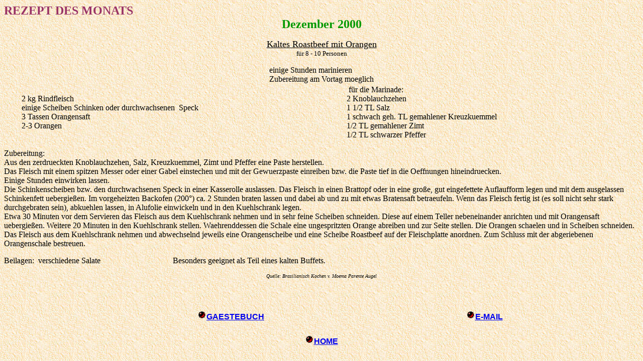

--- FILE ---
content_type: text/html
request_url: http://brasil-my-dream.de/Rezept.htm
body_size: 5447
content:
<!doctype html public "-//w3c//dtd html 4.0 transitional//en">
<html>
<head>
   <meta http-equiv="Content-Type" content="text/html; charset=iso-8859-1">
   <meta name="Author" content="Heike">
   <meta name="GENERATOR" content="Mozilla/4.5 [de] (Win95; I) [Netscape]">
   <title>Rezept</title>
</head>
<body background="Yellowp.jpg">
<b><font face="Colonna MT"><font color="#993366"><font size=+2>REZEPT
DES MONATS</font></font></font></b>
<center><b><blink><font face="Matura MT Script Capitals"><font color="#009900"><font size=+2>Dezember
2000</font></font></font></blink></b>
<p><u><font size=+1>Kaltes Roastbeef mit Orangen</font></u>
<br><font size=-1>f&uuml;r 8 - 10 Personen</font></center>
&nbsp;&nbsp;&nbsp;&nbsp;&nbsp;&nbsp;&nbsp;&nbsp;&nbsp;&nbsp;&nbsp;&nbsp;&nbsp;&nbsp;&nbsp;&nbsp;&nbsp;&nbsp;&nbsp;&nbsp;&nbsp;&nbsp;&nbsp;&nbsp;&nbsp;&nbsp;&nbsp;&nbsp;&nbsp;&nbsp;&nbsp;&nbsp;&nbsp;&nbsp;&nbsp;&nbsp;&nbsp;&nbsp;&nbsp;&nbsp;&nbsp;&nbsp;&nbsp;&nbsp;&nbsp;&nbsp;&nbsp;&nbsp;&nbsp;&nbsp;&nbsp;&nbsp;&nbsp;&nbsp;&nbsp;&nbsp;&nbsp;&nbsp;&nbsp;&nbsp;&nbsp;&nbsp;&nbsp;&nbsp;&nbsp;&nbsp;&nbsp;&nbsp;&nbsp;&nbsp;&nbsp;&nbsp;&nbsp;&nbsp;&nbsp;&nbsp;&nbsp;&nbsp;&nbsp;&nbsp;&nbsp;&nbsp;&nbsp;&nbsp;&nbsp;&nbsp;&nbsp;&nbsp;&nbsp;&nbsp;&nbsp;&nbsp;&nbsp;&nbsp;&nbsp;&nbsp;&nbsp;&nbsp;&nbsp;&nbsp;&nbsp;&nbsp;&nbsp;&nbsp;&nbsp;&nbsp;&nbsp;&nbsp;&nbsp;&nbsp;&nbsp;&nbsp;&nbsp;&nbsp;&nbsp;&nbsp;&nbsp;&nbsp;&nbsp;&nbsp;&nbsp;&nbsp;&nbsp;&nbsp;&nbsp;&nbsp;&nbsp;&nbsp;&nbsp;&nbsp;&nbsp;
einige Stunden marinieren
<br>&nbsp;&nbsp;&nbsp;&nbsp;&nbsp;&nbsp;&nbsp;&nbsp;&nbsp;&nbsp;&nbsp;&nbsp;&nbsp;&nbsp;&nbsp;&nbsp;&nbsp;&nbsp;&nbsp;&nbsp;&nbsp;&nbsp;&nbsp;&nbsp;&nbsp;&nbsp;&nbsp;&nbsp;&nbsp;&nbsp;&nbsp;&nbsp;&nbsp;&nbsp;&nbsp;&nbsp;&nbsp;&nbsp;&nbsp;&nbsp;&nbsp;&nbsp;&nbsp;&nbsp;&nbsp;&nbsp;&nbsp;&nbsp;&nbsp;&nbsp;&nbsp;&nbsp;&nbsp;&nbsp;&nbsp;&nbsp;&nbsp;&nbsp;&nbsp;&nbsp;&nbsp;&nbsp;&nbsp;&nbsp;&nbsp;&nbsp;&nbsp;&nbsp;&nbsp;&nbsp;&nbsp;&nbsp;&nbsp;&nbsp;&nbsp;&nbsp;&nbsp;&nbsp;&nbsp;&nbsp;&nbsp;&nbsp;&nbsp;&nbsp;&nbsp;&nbsp;&nbsp;&nbsp;&nbsp;&nbsp;&nbsp;&nbsp;&nbsp;&nbsp;&nbsp;&nbsp;&nbsp;&nbsp;&nbsp;&nbsp;&nbsp;&nbsp;&nbsp;&nbsp;&nbsp;&nbsp;&nbsp;&nbsp;&nbsp;&nbsp;&nbsp;&nbsp;&nbsp;&nbsp;&nbsp;&nbsp;&nbsp;&nbsp;&nbsp;&nbsp;&nbsp;&nbsp;&nbsp;&nbsp;&nbsp;&nbsp;&nbsp;&nbsp;&nbsp;&nbsp;&nbsp;
Zubereitung am Vortag moeglich
<center><table COLS=2 WIDTH="95%" >
<tr>
<td>2 kg Rindfleisch
<br>einige Scheiben Schinken oder durchwachsenen&nbsp; Speck
<br>3 Tassen Orangensaft
<br>2-3 Orangen</td>

<td>&nbsp;f&uuml;r die Marinade:
<br>2 Knoblauchzehen
<br>1 1/2 TL Salz
<br>1 schwach geh. TL gemahlener Kreuzkuemmel
<br>1/2 TL gemahlener Zimt&nbsp;
<br>1/2 TL schwarzer Pfeffer</td>
</tr>
</table></center>

<p>Zubereitung:
<br>Aus den zerdrueckten Knoblauchzehen, Salz, Kreuzkuemmel, Zimt und Pfeffer
eine Paste herstellen.
<br>Das Fleisch mit einem spitzen Messer oder einer Gabel einstechen und
mit der Gewuerzpaste einreiben bzw. die Paste tief in die Oeffnungen hineindruecken.
<br>Einige Stunden einwirken lassen.
<br>Die Schinkenscheiben bzw. den durchwachsenen Speck in einer Kasserolle
auslassen. Das Fleisch in einen Brattopf oder in eine gro&szlig;e, gut
eingefettete Auflaufform legen und mit dem ausgelassen Schinkenfett uebergie&szlig;en.
Im vorgeheizten Backofen (200&deg;) ca. 2 Stunden braten lassen und dabei
ab und zu mit etwas Bratensaft betraeufeln. Wenn das Fleisch fertig ist
(es soll nicht sehr stark durchgebraten sein), abkuehlen lassen, in Alufolie
einwickeln und in den Kuehlschrank legen.
<br>Etwa 30 Minuten vor dem Servieren das Fleisch aus dem Kuehlschrank
nehmen und in sehr feine Scheiben schneiden. Diese auf einem Teller nebeneinander
anrichten und mit Orangensaft uebergie&szlig;en. Weitere 20 Minuten in
den Kuehlschrank stellen. Waehrenddessen die Schale eine ungespritzten
Orange abreiben und zur Seite stellen. Die Orangen schaelen und in Scheiben
schneiden. Das Fleisch aus dem Kuehlschrank nehmen und abwechselnd
jeweils
eine Orangenscheibe und eine Scheibe Roastbeef auf der Fleischplatte anordnen.
Zum Schluss mit der abgeriebenen Orangenschale bestreuen.
<p>Beilagen:&nbsp; verschiedene Salate&nbsp;&nbsp;&nbsp;&nbsp;&nbsp;&nbsp;&nbsp;&nbsp;&nbsp;&nbsp;&nbsp;&nbsp;&nbsp;&nbsp;&nbsp;&nbsp;&nbsp;&nbsp;&nbsp;&nbsp;&nbsp;&nbsp;&nbsp;&nbsp;&nbsp;&nbsp;&nbsp;&nbsp;&nbsp;&nbsp;&nbsp;&nbsp;&nbsp;&nbsp;&nbsp;
Besonders geeignet als Teil eines kalten Buffets.
<center>
<p><i><font size=-2>Quelle: Brasilianisch Kochen v. Moema Parente Augel</font></i></center>

<p><br><b><font face="Arial,Helvetica"></font></b>
<center><table COLS=2 WIDTH="80%" HEIGHT="7%" >
<tr>
<td>
<center><img SRC="gem_1.gif" height=17 width=17><b><font face="Arial,Helvetica"><font color="#3366FF"><a href="Gaestebuch.htm">GAESTEBUCH</a></font></font></b></center>
</td>

<td>
<center><img SRC="gem_1.gif" height=17 width=17><b><font face="Arial,Helvetica"><font color="#3366FF"><a href="Mailto:Kontakt@brasil-my-dream.de">E-MAIL</a></font></font></b></center>
</td>
</tr>
</table></center>
<b><font face="Arial,Helvetica"></font></b>
<center><table COLS=1 WIDTH="20%" HEIGHT="7%" >
<tr>
<td>
<center><img SRC="gem_1.gif" height=17 width=17><b><font face="Arial,Helvetica"><font color="#3366FF"><a href="Natal.htm">HOME</a></font></font></b></center>
</td>
</tr>
</table></center>
<b><font face="Arial,Helvetica"></font></b>
</body>
</html>
